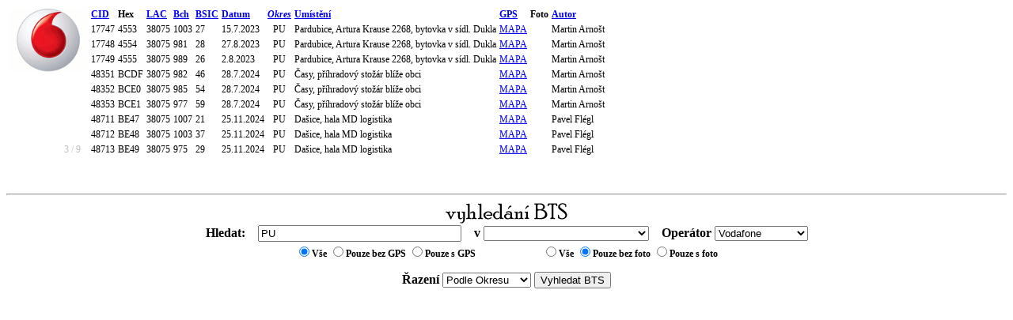

--- FILE ---
content_type: text/html; charset=UTF-8
request_url: https://gsmweb.cz/search.php?op=oskar&par=&udaj=PU&gps=&foto=without&razeni=okres&smer=vzestupne
body_size: 1808
content:
<!DOCTYPE HTML PUBLIC "-//W3C//DTD HTML 4.01 Transitional//EN">
<HTML>
<HEAD>
<TITLE>GSMweb.cz - hledání BTS</TITLE>
<META http-equiv="Content-Type" content="text/html; charset=UTF-8">
<STYLE type="text/css">tr{font-size:12px}</STYLE>
</HEAD>
<BODY bgcolor="White">
<table><tr valign=top><td rowspan=5 valign=top><a href="/vodafone/"><img src="ikony/w_oskar.gif" alt="Vodafone GSM" border="0"></a></td><td><b><a href="search.php?op=oskar&amp;par=&amp;udaj=PU&amp;gps=&amp;foto=without&amp;razeni=cid&amp;smer=vzestupne">CID</a></b></td><td><b>Hex</b></td><td><b><a href="search.php?op=oskar&amp;par=&amp;udaj=PU&amp;gps=&amp;foto=without&amp;razeni=lac&amp;smer=vzestupne">LAC</a></b></td><td><b><a href="search.php?op=oskar&amp;par=&amp;udaj=PU&amp;gps=&amp;foto=without&amp;razeni=bch&amp;smer=vzestupne">Bch</a></b></td><td><b><a href="search.php?op=oskar&amp;par=&amp;udaj=PU&amp;gps=&amp;foto=without&amp;razeni=bsic&amp;smer=vzestupne">BSIC</a></b></td><td><b><a href="search.php?op=oskar&amp;par=&amp;udaj=PU&amp;gps=&amp;foto=without&amp;razeni=datum&amp;smer=vzestupne">Datum</a></b></td><td><b><i><a href="search.php?op=oskar&amp;par=&amp;udaj=PU&amp;gps=&amp;foto=without&amp;razeni=okres&amp;smer=sestupne">Okres</a></i></b></td><td><b><a href="search.php?op=oskar&amp;par=&amp;udaj=PU&amp;gps=&amp;foto=without&amp;razeni=umisteni&amp;smer=vzestupne">Umístění</a></b></td><td><b><a href="search.php?op=oskar&amp;par=&amp;udaj=PU&amp;gps=&amp;foto=without&amp;razeni=lat&amp;smer=vzestupne">GPS</a></b></td><td><b>Foto</b></td><td><b><a href="search.php?op=oskar&amp;par=&amp;udaj=PU&amp;gps=&amp;foto=without&amp;razeni=autor&amp;smer=vzestupne">Autor</a></b></td></tr><tr><td>17747</td><td>4553</td><td>38075</td><td>1003</td><td>27</td><td>15.7.2023</td><td align="center">PU</td><td>Pardubice, Artura Krause 2268, bytovka v sídl. Dukla</td><td><a href="https://www.mapy.com/turisticka?x=15.759194444444&amp;y=50.02225&amp;z=15&amp;source=coor&amp;id=15.759194444444%2C50.02225" target="_new">MAPA</a></td><td></td><td>Martin Arnošt</td></tr>
<tr><td>17748</td><td>4554</td><td>38075</td><td>981</td><td>28</td><td>27.8.2023</td><td align="center">PU</td><td>Pardubice, Artura Krause 2268, bytovka v sídl. Dukla</td><td><a href="https://www.mapy.com/turisticka?x=15.759194444444&amp;y=50.02225&amp;z=15&amp;source=coor&amp;id=15.759194444444%2C50.02225" target="_new">MAPA</a></td><td></td><td>Martin Arnošt</td></tr>
<tr><td>17749</td><td>4555</td><td>38075</td><td>989</td><td>26</td><td>2.8.2023</td><td align="center">PU</td><td>Pardubice, Artura Krause 2268, bytovka v sídl. Dukla</td><td><a href="https://www.mapy.com/turisticka?x=15.759194444444&amp;y=50.02225&amp;z=15&amp;source=coor&amp;id=15.759194444444%2C50.02225" target="_new">MAPA</a></td><td></td><td>Martin Arnošt</td></tr>
<tr><td>48351</td><td>BCDF</td><td>38075</td><td>982</td><td>46</td><td>28.7.2024</td><td align="center">PU</td><td>Časy, příhradový stožár blíže obci</td><td><a href="https://www.mapy.com/turisticka?x=15.904277777778&amp;y=50.067975&amp;z=15&amp;source=coor&amp;id=15.904277777778%2C50.067975" target="_new">MAPA</a></td><td></td><td>Martin Arnošt</td></tr>
<tr><td></td><td>48352</td><td>BCE0</td><td>38075</td><td>985</td><td>54</td><td>28.7.2024</td><td align="center">PU</td><td>Časy, příhradový stožár blíže obci</td><td><a href="https://www.mapy.com/turisticka?x=15.904277777778&amp;y=50.067975&amp;z=15&amp;source=coor&amp;id=15.904277777778%2C50.067975" target="_new">MAPA</a></td><td></td><td>Martin Arnošt</td></tr>
<tr><td></td><td>48353</td><td>BCE1</td><td>38075</td><td>977</td><td>59</td><td>28.7.2024</td><td align="center">PU</td><td>Časy, příhradový stožár blíže obci</td><td><a href="https://www.mapy.com/turisticka?x=15.904277777778&amp;y=50.067975&amp;z=15&amp;source=coor&amp;id=15.904277777778%2C50.067975" target="_new">MAPA</a></td><td></td><td>Martin Arnošt</td></tr>
<tr><td></td><td>48711</td><td>BE47</td><td>38075</td><td>1007</td><td>21</td><td>25.11.2024</td><td align="center">PU</td><td>Dašice, hala MD logistika</td><td><a href="https://www.mapy.com/turisticka?x=15.910619444444&amp;y=50.025755555556&amp;z=15&amp;source=coor&amp;id=15.910619444444%2C50.025755555556" target="_new">MAPA</a></td><td></td><td>Pavel Flégl</td></tr>
<tr><td></td><td>48712</td><td>BE48</td><td>38075</td><td>1003</td><td>37</td><td>25.11.2024</td><td align="center">PU</td><td>Dašice, hala MD logistika</td><td><a href="https://www.mapy.com/turisticka?x=15.910619444444&amp;y=50.025755555556&amp;z=15&amp;source=coor&amp;id=15.910619444444%2C50.025755555556" target="_new">MAPA</a></td><td></td><td>Pavel Flégl</td></tr>
<tr><td align=right style="color: rgb(192,192,192)" title="3 lokalit / 9 sektorů">3 / 9&nbsp;&nbsp;&nbsp;</td><td>48713</td><td>BE49</td><td>38075</td><td>975</td><td>29</td><td>25.11.2024</td><td align="center">PU</td><td>Dašice, hala MD logistika</td><td><a href="https://www.mapy.com/turisticka?x=15.910619444444&amp;y=50.025755555556&amp;z=15&amp;source=coor&amp;id=15.910619444444%2C50.025755555556" target="_new">MAPA</a></td><td></td><td>Pavel Flégl</td></tr>
<tr><td>&nbsp;</td></tr>
</table><br>
<HR>
<center>
<img src="ikony/n_hledej.gif" alt="BTS Search by Broňajzzz">
<form action="search.php" method="post" name="f">
<b>Hledat:</b>
&nbsp;&nbsp;
<input type="text" name="udaj" value="PU" size="30">
&nbsp;&nbsp;
<b>v</b>
<select name="par">
<option SELECTED value=""></option>
<option  value="cid">Cell ID (dec)</option>
<option  value="cid2">Cell ID (dec) - začínající na údaj</option>
<option  value="hex">Cell ID (hex)</option>
<option  value="okres">Okres</option>
<option  value="um1">Umístění - začínající na údaj</option>
<option  value="um2">Umístění - obsahující údaj</option>
<option  value="lac">LAC (dec) / TAC / GSM Cell ID</option>
<option  value="lac2">LAC (hex)</option>
<option  value="bch">BCH</option>
<option  value="scr">PhysCID</option>
<option  value="band">LTE/NR pásmo</option>
<option  value="last">Poslední aktualizace</option>
<option  value="zmeny">Změny za posledních X dní</option>
<option  value="nove">Nové BTS</option>
</select>
&nbsp;&nbsp;
<b>Operátor</b>
<select name="op">
<option  value="all">Všechny sítě</option>
<option  value="t-mobile">T-Mobile</option>
<option  value="eurotel">O2</option>
<option SELECTED value="oskar">Vodafone</option>
<option  value="Tlte">T-Mobile LTE</option>
<option  value="o2lte">O2 LTE/NR</option>
<option  value="vflte">Vodafone LTE</option>
<option  value="nt">Nordic Telecom</option>
<option  value="fm">VKV rozhlas</option>
<option  value="digir">Digitální rozhlas</option>
<option  value="dvbt">Digitální televize</option>
<option  value="gsmr">GSM-R</option>
</select>
<TABLE>
<TR VALIGN="top">
<TD>
<BLOCKQUOTE>
<INPUT type="radio" name="gps" value="" CHECKED><B>Vše</B>
<INPUT type="radio" name="gps" value="without"><B>Pouze bez GPS</B>
<INPUT type="radio" name="gps" value="only"><B>Pouze s GPS</B>
</BLOCKQUOTE></TD>
<TD>
<BLOCKQUOTE>
<INPUT type="radio" name="foto" value=""><B>Vše</B>
<INPUT type="radio" name="foto" value="without" CHECKED><B>Pouze bez foto</B>
<INPUT type="radio" name="foto" value="only"><B>Pouze s foto</B>
</BLOCKQUOTE>
</TD>
</TR>
</TABLE>
<b>Řazení</b>
<select name="razeni">
<option  value="original">Originální</option>
<option  value="cid">Podle CID</option>
<option  value="lac">Podle LAC</option>
<option  value="bch">Podle BCH</option>
<option  value="datum">Podle Datumu</option>
<option SELECTED value="okres">Podle Okresu</option>
<option  value="umisteni">Podle Umístění</option>
<option  value="autor">Podle Autora</option>
</select>
<input type="hidden" name="smer" value="vzestupne">
<input type="submit" value="Vyhledat BTS">
</FORM>
</CENTER>
</BODY>
</HTML>
